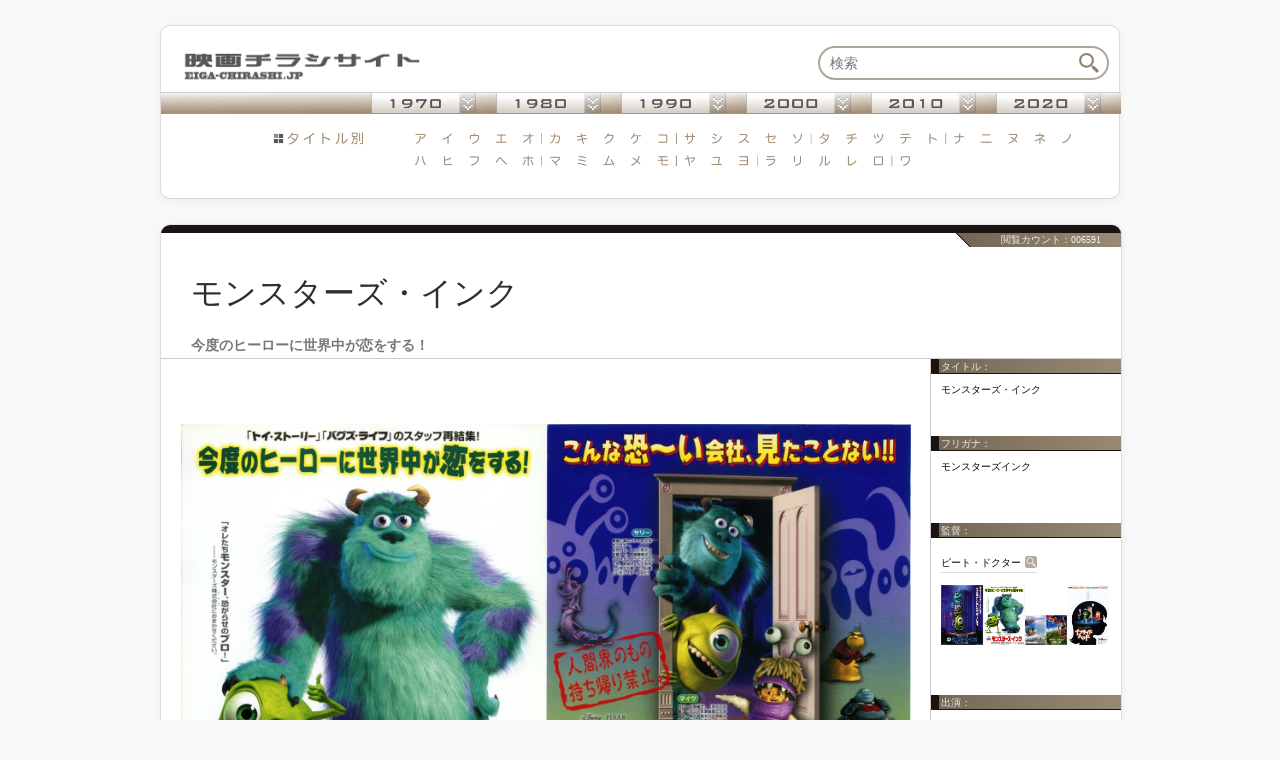

--- FILE ---
content_type: text/html; charset=UTF-8
request_url: https://eiga-chirashi.jp/view_item.php?titleid=2164
body_size: 6163
content:

<?xml version="1.0" encoding="utf-8"?>
<!DOCTYPE html PUBLIC "-//W3C//DTD XHTML 1.0 Transitional//EN" "http://www.w3.org/TR/xhtml1/DTD/xhtml1-transitional.dtd">
<html lang="ja" xmlns="http://www.w3.org/1999/xhtml">
<head>
<meta http-equiv="content-type" content="text/html;charset=utf-8" />
<meta name="copyright" content="（C）obalgon" />
<meta http-equiv="content-language" content="ja" />
<meta name="robots" content="index,follow" />
<meta name="classification" content="entertainment" />
<meta name="rating" content="general" />
<meta http-equiv="pragma" content="no-cache" />
<meta name="content-language" content="ja" />
<meta http-equiv="keyword" content="モンスターズ・インク,モンスターズインク,ピート・ドクター,ジョン・グッドマン,ビリー・クリスタル,ジェームズ・コバーン,スティーヴ・ブシェーミ,ジェニファー・ティリー,2002, , , ,映画,チラシ,高精細" />
<meta name="keywords" content="モンスターズ・インク,モンスターズインク,ピート・ドクター,ジョン・グッドマン,ビリー・クリスタル,ジェームズ・コバーン,スティーヴ・ブシェーミ,ジェニファー・ティリー,2002, , , ,映画,チラシ,高精細" />
<meta name="description" content="映画チラシサイト：モンスターズ・インク" />
<meta name="author" content="映画チラシサイト：モンスターズ・インク" />
<title>映画チラシサイト：モンスターズ・インク</title>
<link rel="alternate" href="./photos.rss" type="application/rss+xml" title="" id="gallery" />

<meta name="msapplication-square70x70logo" content="./favicon/site-tile-70x70.png">
<meta name="msapplication-square150x150logo" content="./favicon/site-tile-150x150.png">
<meta name="msapplication-wide310x150logo" content="./favicon/site-tile-310x150.png">
<meta name="msapplication-square310x310logo" content="./favicon/site-tile-310x310.png">
<meta name="msapplication-TileColor" content="#0078d7">
<link rel="shortcut icon" type="image/vnd.microsoft.icon" href="./favicon/favicon.ico">
<link rel="icon" type="image/vnd.microsoft.icon" href="./favicon/favicon.ico">
<link rel="apple-touch-icon" sizes="57x57" href="./favicon/apple-touch-icon-57x57.png">
<link rel="apple-touch-icon" sizes="60x60" href="./favicon/apple-touch-icon-60x60.png">
<link rel="apple-touch-icon" sizes="72x72" href="./favicon/apple-touch-icon-72x72.png">
<link rel="apple-touch-icon" sizes="76x76" href="./favicon/apple-touch-icon-76x76.png">
<link rel="apple-touch-icon" sizes="114x114" href="./favicon/apple-touch-icon-114x114.png">
<link rel="apple-touch-icon" sizes="120x120" href="./favicon/apple-touch-icon-120x120.png">
<link rel="apple-touch-icon" sizes="144x144" href="./favicon/apple-touch-icon-144x144.png">
<link rel="apple-touch-icon" sizes="152x152" href="./favicon/apple-touch-icon-152x152.png">
<link rel="apple-touch-icon" sizes="180x180" href="./favicon/apple-touch-icon-180x180.png">
<link rel="icon" type="image/png" sizes="36x36" href="./favicon/android-chrome-36x36.png">
<link rel="icon" type="image/png" sizes="48x48" href="./favicon/android-chrome-48x48.png">
<link rel="icon" type="image/png" sizes="72x72" href="./favicon/android-chrome-72x72.png">
<link rel="icon" type="image/png" sizes="96x96" href="./favicon/android-chrome-96x96.png">
<link rel="icon" type="image/png" sizes="128x128" href="./favicon/android-chrome-128x128.png">
<link rel="icon" type="image/png" sizes="144x144" href="./favicon/android-chrome-144x144.png">
<link rel="icon" type="image/png" sizes="152x152" href="./favicon/android-chrome-152x152.png">
<link rel="icon" type="image/png" sizes="192x192" href="./favicon/android-chrome-192x192.png">
<link rel="icon" type="image/png" sizes="256x256" href="./favicon/android-chrome-256x256.png">
<link rel="icon" type="image/png" sizes="384x384" href="./favicon/android-chrome-384x384.png">
<link rel="icon" type="image/png" sizes="512x512" href="./favicon/android-chrome-512x512.png">
<link rel="icon" type="image/png" sizes="36x36" href="./favicon/icon-36x36.png">
<link rel="icon" type="image/png" sizes="48x48" href="./favicon/icon-48x48.png">
<link rel="icon" type="image/png" sizes="72x72" href="./favicon/icon-72x72.png">
<link rel="icon" type="image/png" sizes="96x96" href="./favicon/icon-96x96.png">
<link rel="icon" type="image/png" sizes="128x128" href="./favicon/icon-128x128.png">
<link rel="icon" type="image/png" sizes="144x144" href="./favicon/icon-144x144.png">
<link rel="icon" type="image/png" sizes="152x152" href="./favicon/icon-152x152.png">
<link rel="icon" type="image/png" sizes="160x160" href="./favicon/icon-160x160.png">
<link rel="icon" type="image/png" sizes="192x192" href="./favicon/icon-192x192.png">
<link rel="icon" type="image/png" sizes="196x196" href="./favicon/icon-196x196.png">
<link rel="icon" type="image/png" sizes="256x256" href="./favicon/icon-256x256.png">
<link rel="icon" type="image/png" sizes="384x384" href="./favicon/icon-384x384.png">
<link rel="icon" type="image/png" sizes="512x512" href="./favicon/icon-512x512.png">
<link rel="icon" type="image/png" sizes="16x16" href="./favicon/icon-16x16.png">
<link rel="icon" type="image/png" sizes="24x24" href="./favicon/icon-24x24.png">
<link rel="icon" type="image/png" sizes="32x32" href="./favicon/icon-32x32.png">
<link rel="manifest" href="./favicon/manifest.json">


<!-- Google tag (gtag.js) -->
<script async src="https://www.googletagmanager.com/gtag/js?id=G-Y5CZPZ4051"></script>
<script>
  window.dataLayer = window.dataLayer || [];
  function gtag(){dataLayer.push(arguments);}
  gtag('js', new Date());

  gtag('config', 'G-Y5CZPZ4051');
</script>


<link rel="stylesheet" href="./css/p/main_p.css?20200817-163539" />
<link rel="stylesheet" href="./css/p/edit_p.css?20180630-103400" />
<script src="./css/p/main_p.js?20210930-203443" type="text/javascript" async></script>

</head>






<body>
<!-- header-->

<div id="head">

<!--  ken  -->
<div id="ken">
<form class="ken-f" method="GET" action="./item_function.php" name="ken_f">
<a href="./"><img src="./img2017/menu_logo.png" alt="映画チラシサイト" align="left" width="300" style="margin-top:3px;"></a>
<input type="text" size="42" class="ken-tx" name="str"  placeholder="検索" onfocus="ken_placeholder(this);" onBlur="ken_placeholder2(this);"/><a href="javascript:void(0);" onclick="top.document.ken_f.submit();return false;"><img src="./img/sp.png" width="43" height="30" class="ken-b"/></a>
</form>
</div>
<!-- /ken -->

<!-- search -->
<div id="search">

<!-- nen -->
<div id="navi_nenall">
<div id="navi_nen">
<ul>
<li><img src="./img2017/navi_nen/navi_nen_bg.png" width="210" height="20" alt="" /></li>


<li class="navioff" onmouseover="this.className='navion'" onmouseout="this.className='navioff'" onclick="this.className='navion'" id="navi1970">
<a href="javascript:void(0);" onclick="return false;"><img id="nen1970" name="nen1970" src="./img2017/navi_nen/nen_1970.png" width="105" height="20" alt="" /></a>
<ul class="sub">
<li><a href="./item_function.php?search=koukai&amp;str=1970">〜1970</a></li>
<li><a href="./item_function.php?search=koukai&amp;str=1971">1971</a></li>
<li><a href="./item_function.php?search=koukai&amp;str=1972">1972</a></li>
<li><a href="./item_function.php?search=koukai&amp;str=1973">1973</a></li>
<li><a href="./item_function.php?search=koukai&amp;str=1974">1974</a></li>
<li><a href="./item_function.php?search=koukai&amp;str=1975">1975</a></li>
<li><a href="./item_function.php?search=koukai&amp;str=1976">1976</a></li>
<li><a href="./item_function.php?search=koukai&amp;str=1977">1977</a></li>
<li><a href="./item_function.php?search=koukai&amp;str=1978">1978</a></li>
<li><a href="./item_function.php?search=koukai&amp;str=1979">1979</a></li>
</ul>
</li>


<li><img src="./img2017/navi_nen/navi_nen_bg.png" width="20" height="20" alt="" /></li>


<li class="navioff" onmouseover="this.className='navion'" onmouseout="this.className='navioff'" onclick="this.className='navion'">
<a href="javascript:void(0);" onclick="return false;"><img id="nen1980" name="nen1980" src="./img2017/navi_nen/nen_1980.png" width="105" height="20" alt="" /></a>
<ul class="sub">
<li><a href="./item_function.php?search=koukai&amp;str=1980">1980</a></li>
<li><a href="./item_function.php?search=koukai&amp;str=1981">1981</a></li>
<li><a href="./item_function.php?search=koukai&amp;str=1982">1982</a></li>
<li><a href="./item_function.php?search=koukai&amp;str=1983">1983</a></li>
<li><a href="./item_function.php?search=koukai&amp;str=1984">1984</a></li>
<li><a href="./item_function.php?search=koukai&amp;str=1985">1985</a></li>
<li><a href="./item_function.php?search=koukai&amp;str=1986">1986</a></li>
<li><a href="./item_function.php?search=koukai&amp;str=1987">1987</a></li>
<li><a href="./item_function.php?search=koukai&amp;str=1988">1988</a></li>
<li><a href="./item_function.php?search=koukai&amp;str=1989">1989</a></li>
</ul>
</li>

<li><img src="./img2017/navi_nen/navi_nen_bg.png" width="20" height="20" alt="" /></li>

<li class="navioff" onmouseover="this.className='navion'" onmouseout="this.className='navioff'" onclick="this.className='navion'">
<a href="javascript:void(0);" onclick="return false;"><img id="nen1990" name="nen1990" src="./img2017/navi_nen/nen_1990.png" width="105" height="20" alt="" /></a>
<ul class="sub">
<li><a href="./item_function.php?search=koukai&amp;str=1990">1990</a></li>
<li><a href="./item_function.php?search=koukai&amp;str=1991">1991</a></li>
<li><a href="./item_function.php?search=koukai&amp;str=1992">1992</a></li>
<li><a href="./item_function.php?search=koukai&amp;str=1993">1993</a></li>
<li><a href="./item_function.php?search=koukai&amp;str=1994">1994</a></li>
<li><a href="./item_function.php?search=koukai&amp;str=1995">1995</a></li>
<li><a href="./item_function.php?search=koukai&amp;str=1996">1996</a></li>
<li><a href="./item_function.php?search=koukai&amp;str=1997">1997</a></li>
<li><a href="./item_function.php?search=koukai&amp;str=1998">1998</a></li>
<li><a href="./item_function.php?search=koukai&amp;str=1999">1999</a></li>
</ul>
</li>


<li><img src="./img2017/navi_nen/navi_nen_bg.png" width="20" height="20" alt="" /></li>


<li class="navioff" onmouseover="this.className='navion'" onmouseout="this.className='navioff'" onclick="this.className='navion'">
<a href="javascript:void(0);" onclick="return false;"><img id="nen2000" name="nen2000" src="./img2017/navi_nen/nen_2000.png" width="105" height="20" alt="" /></a>
<ul class="sub">
<li><a href="./item_function.php?search=koukai&amp;str=2000">2000</a></li>
<li><a href="./item_function.php?search=koukai&amp;str=2001">2001</a></li>
<li><a href="./item_function.php?search=koukai&amp;str=2002">2002</a></li>
<li><a href="./item_function.php?search=koukai&amp;str=2003">2003</a></li>
<li><a href="./item_function.php?search=koukai&amp;str=2004">2004</a></li>
<li><a href="./item_function.php?search=koukai&amp;str=2005">2005</a></li>
<li><a href="./item_function.php?search=koukai&amp;str=2006">2006</a></li>
<li><a href="./item_function.php?search=koukai&amp;str=2007">2007</a></li>
<li><a href="./item_function.php?search=koukai&amp;str=2008">2008</a></li>
<li><a href="./item_function.php?search=koukai&amp;str=2009">2009</a></li>
</ul>
</li>


<li><img src="./img2017/navi_nen/navi_nen_bg.png" width="20" height="20" alt="" /></li>


<li class="navioff" onmouseover="this.className='navion'" onmouseout="this.className='navioff'" onclick="this.className='navion'">
<a href="javascript:void(0);" onclick="return false;"><img id="nen2010" name="nen2010" src="./img2017/navi_nen/nen_2010.png" width="105" height="20" alt="" /></a>
<ul class="sub">
<li><a href="./item_function.php?search=koukai&amp;str=2010">2010</a></li>
<li><a href="./item_function.php?search=koukai&amp;str=2011">2011</a></li>
<li><a href="./item_function.php?search=koukai&amp;str=2012">2012</a></li>
<li><a href="./item_function.php?search=koukai&amp;str=2013">2013</a></li>
<li><a href="./item_function.php?search=koukai&amp;str=2014">2014</a></li>
<li><a href="./item_function.php?search=koukai&amp;str=2015">2015</a></li>
<li><a href="./item_function.php?search=koukai&amp;str=2016">2016</a></li>
<li><a href="./item_function.php?search=koukai&amp;str=2017">2017</a></li>
<li><a href="./item_function.php?search=koukai&amp;str=2018">2018</a></li>
<li><a href="./item_function.php?search=koukai&amp;str=2019">2019</a></li>
</ul>
</li>


<li><img src="./img2017/navi_nen/navi_nen_bg.png" width="20" height="20" alt="" /></li>


<li class="navioff" onmouseover="this.className='navion'" onmouseout="this.className='navioff'" onclick="this.className='navion'">
<a href="javascript:void(0);" onclick="return false;"><img id="nen2020" name="nen2020" src="./img2017/navi_nen/nen_2020.png" width="105" height="20" alt="" /></a>
<ul class="sub">
<li><a href="./item_function.php?search=koukai&amp;str=2020">2020</a></li><li><a href="./item_function.php?search=koukai&amp;str=2021">2021</a></li><li><a href="./item_function.php?search=koukai&amp;str=2022">2022</a></li><li><a href="./item_function.php?search=koukai&amp;str=2023">2023</a></li><li><a href="./item_function.php?search=koukai&amp;str=2024">2024</a></li><li><a href="./item_function.php?search=koukai&amp;str=2025">2025</a></li><li><a href="./item_function.php?search=koukai&amp;str=2026">2026</a></li><li><span style="color:#ccc;">2027</span></li><li><span style="color:#ccc;">2028</span></li><li><span style="color:#ccc;">2029</span></li>
</ul>
</li>


<li>
<img src="./img2017/navi_nen/navi_nen_bg.png" width="20" height="20" alt="" />
</li>

</ul>
</div>
</div>
<!-- /nen -->

<!-- ti -->
<div id="navi_tiall">
<div id="navi_ti">
<ul>
<li id="tili0"><img src="./img2017/navi_50on_ti.png" width="98" height="13" alt="" /><img src="./img/sp.png" width="37" height="13" alt="" /></li>


<!--ア-->
<li><a href="./item_function.php?search=furigana&amp;str=%E3%82%A2"><img id="top_50on_a1" name="top_50on_a1" src="./img/sp.png" width="27" height="13" alt="" /></a></li>
<li><a href="./item_function.php?search=furigana&amp;str=%E3%82%A4"><img id="top_50on_a2" name="top_50on_a2" src="./img/sp.png" width="27" height="13" alt="" /></a></li>
<li><a href="./item_function.php?search=furigana&amp;str=%E3%82%A6%20%E3%83%B4"><img id="top_50on_a3" name="top_50on_a3" src="./img/sp.png" width="27" height="13" alt="" /></a></li>
<li><a href="./item_function.php?search=furigana&amp;str=%E3%82%A8"><img id="top_50on_a4" name="top_50on_a4" src="./img/sp.png" width="27" height="13" alt="" /></a></li>
<li><a href="./item_function.php?search=furigana&amp;str=%E3%82%AA"><img id="top_50on_a5" name="top_50on_a5" src="./img/sp.png" width="27" height="13" alt="" /></a></li>


<!--カ-->
<li><a href="./item_function.php?search=furigana&amp;str=%E3%82%AB%20%E3%82%AC"><img id="top_50on_k1" name="top_50on_k1" src="./img/sp.png" width="27" height="13" alt="" /></a></li>
<li><a href="./item_function.php?search=furigana&amp;str=%E3%82%AD%20%E3%82%AE"><img id="top_50on_k2" name="top_50on_k2" src="./img/sp.png" width="27" height="13" alt="" /></a></li>
<li><a href="./item_function.php?search=furigana&amp;str=%E3%82%AF%20%E3%82%B0"><img id="top_50on_k3" name="top_50on_k3" src="./img/sp.png" width="27" height="13" alt="" /></a></li>
<li><a href="./item_function.php?search=furigana&amp;str=%E3%82%B1%20%E3%82%B2"><img id="top_50on_k4" name="top_50on_k4" src="./img/sp.png" width="27" height="13" alt="" /></a></li>
<li><a href="./item_function.php?search=furigana&amp;str=%E3%82%B3%20%E3%82%B4"><img id="top_50on_k5" name="top_50on_k5" src="./img/sp.png" width="27" height="13" alt="" /></a></li>


<!--サ-->
<li><a href="./item_function.php?search=furigana&amp;str=%E3%82%B5%20%E3%82%B6"><img id="top_50on_s1" name="top_50on_s1" src="./img/sp.png" width="27" height="13" alt="" /></a></li>
<li><a href="./item_function.php?search=furigana&amp;str=%E3%82%B7%20%E3%82%B8"><img id="top_50on_s2" name="top_50on_s2" src="./img/sp.png" width="27" height="13" alt="" /></a></li>
<li><a href="./item_function.php?search=furigana&amp;str=%E3%82%B9%20%E3%82%BA"><img id="top_50on_s3" name="top_50on_s3" src="./img/sp.png" width="27" height="13" alt="" /></a></li>
<li><a href="./item_function.php?search=furigana&amp;str=%E3%82%BB%20%E3%82%BC"><img id="top_50on_s4" name="top_50on_s4" src="./img/sp.png" width="27" height="13" alt="" /></a></li>
<li><a href="./item_function.php?search=furigana&amp;str=%E3%82%BD%20%E3%82%BE"><img id="top_50on_s5" name="top_50on_s5" src="./img/sp.png" width="27" height="13" alt="" /></a></li>


<!--タ-->
<li><a href="./item_function.php?search=furigana&amp;str=%E3%82%BF%20%E3%83%80"><img id="top_50on_t1" name="top_50on_t1" src="./img/sp.png" width="27" height="13" alt="" /></a></li>
<li><a href="./item_function.php?search=furigana&amp;str=%E3%83%81%20%E3%83%82"><img id="top_50on_t2" name="top_50on_t2" src="./img/sp.png" width="27" height="13" alt="" /></a></li>
<li><a href="./item_function.php?search=furigana&amp;str=%E3%83%84%20%E3%83%85"><img id="top_50on_t3" name="top_50on_t3" src="./img/sp.png" width="27" height="13" alt="" /></a></li>
<li><a href="./item_function.php?search=furigana&amp;str=%E3%83%86%20%E3%83%87"><img id="top_50on_t4" name="top_50on_t4" src="./img/sp.png" width="27" height="13" alt="" /></a></li>
<li><a href="./item_function.php?search=furigana&amp;str=%E3%83%88%20%E3%83%89"><img id="top_50on_t5" name="top_50on_t5" src="./img/sp.png" width="27" height="13" alt="" /></a></li>


<!--ナ-->
<li><a href="./item_function.php?search=furigana&amp;str=%E3%83%8A"><img id="top_50on_n1" name="top_50on_n1" src="./img/sp.png" width="27" height="13" alt="" /></a></li>
<li><a href="./item_function.php?search=furigana&amp;str=%E3%83%8B"><img id="top_50on_n2" name="top_50on_n2" src="./img/sp.png" width="27" height="13" alt="" /></a></li>
<li><a href="./item_function.php?search=furigana&amp;str=%E3%83%8C"><img id="top_50on_n3" name="top_50on_n3" src="./img/sp.png" width="27" height="13" alt="" /></a></li>
<li><a href="./item_function.php?search=furigana&amp;str=%E3%83%8D"><img id="top_50on_n4" name="top_50on_n4" src="./img/sp.png" width="27" height="13" alt="" /></a></li>
<li><a href="./item_function.php?search=furigana&amp;str=%E3%83%8E"><img id="top_50on_n5" name="top_50on_n5" src="./img/sp.png" width="27" height="13" alt="" /></a></li>

</ul>
</div>
</div>

<div id="navi_tiall2">
<div id="navi_ti2">
<ul>
<li id="tili02"><img src="./img/sp.png" width="98" height="13" alt="" /><img src="./img/sp.png" width="37" height="13" alt="" /></li>

<!--ハ-->
<li><a href="./item_function.php?search=furigana&amp;str=%E3%83%8F%20%E3%83%90%20%E3%83%91"><img id="top_50on_h1" name="top_50on_h1" src="./img/sp.png" width="27" height="13" alt="" /></a></li>
<li><a href="./item_function.php?search=furigana&amp;str=%E3%83%92%20%E3%83%93%20%E3%83%94"><img id="top_50on_h2" name="top_50on_h2" src="./img/sp.png" width="27" height="13" alt="" /></a></li>
<li><a href="./item_function.php?search=furigana&amp;str=%E3%83%95%20%E3%83%96%20%E3%83%97"><img id="top_50on_h3" name="top_50on_h3" src="./img/sp.png" width="27" height="13" alt="" /></a></li>
<li><a href="./item_function.php?search=furigana&amp;str=%E3%83%98%20%E3%83%99%20%E3%83%9A"><img id="top_50on_h4" name="top_50on_h4" src="./img/sp.png" width="27" height="13" alt="" /></a></li>
<li><a href="./item_function.php?search=furigana&amp;str=%E3%83%9B%20%E3%83%9C%20%E3%83%9D"><img id="top_50on_h5" name="top_50on_h5" src="./img/sp.png" width="27" height="13" alt="" /></a></li>



<!--マ-->
<li><a href="./item_function.php?search=furigana&amp;str=%E3%83%9E"><img id="top_50on_m1" name="top_50on_m1" src="./img/sp.png" width="27" height="13" alt="" /></a></li>
<li><a href="./item_function.php?search=furigana&amp;str=%E3%83%9F"><img id="top_50on_m2" name="top_50on_m2" src="./img/sp.png" width="27" height="13" alt="" /></a></li>
<li><a href="./item_function.php?search=furigana&amp;str=%E3%83%A0"><img id="top_50on_m3" name="top_50on_m3" src="./img/sp.png" width="27" height="13" alt="" /></a></li>
<li><a href="./item_function.php?search=furigana&amp;str=%E3%83%A1"><img id="top_50on_m4" name="top_50on_m4" src="./img/sp.png" width="27" height="13" alt="" /></a></li>
<li><a href="./item_function.php?search=furigana&amp;str=%E3%83%A2"><img id="top_50on_m5" name="top_50on_m5" src="./img/sp.png" width="27" height="13" alt="" /></a></li>


<!--ヤ-->
<li><a href="./item_function.php?search=furigana&amp;str=%E3%83%A4"><img id="top_50on_y1" name="top_50on_y1" src="./img/sp.png" width="27" height="13" alt="" /></a></li>
<li><a href="./item_function.php?search=furigana&amp;str=%E3%83%A6"><img id="top_50on_y2" name="top_50on_y2" src="./img/sp.png" width="27" height="13" alt="" /></a></li>
<li><a href="./item_function.php?search=furigana&amp;str=%E3%83%A8"><img id="top_50on_y3" name="top_50on_y3" src="./img/sp.png" width="27" height="13" alt="" /></a></li>


<!--ラ-->
<li><a href="./item_function.php?search=furigana&amp;str=%E3%83%A9"><img id="top_50on_r1" name="top_50on_r1" src="./img/sp.png" width="27" height="13" alt="" /></a></li>
<li><a href="./item_function.php?search=furigana&amp;str=%E3%83%AA"><img id="top_50on_r2" name="top_50on_r2" src="./img/sp.png" width="27" height="13" alt="" /></a></li>
<li><a href="./item_function.php?search=furigana&amp;str=%E3%83%AB"><img id="top_50on_r3" name="top_50on_r3" src="./img/sp.png" width="27" height="13" alt="" /></a></li>
<li><a href="./item_function.php?search=furigana&amp;str=%E3%83%AC"><img id="top_50on_r4" name="top_50on_r4" src="./img/sp.png" width="27" height="13" alt="" /></a></li>
<li><a href="./item_function.php?search=furigana&amp;str=%E3%83%AD"><img id="top_50on_r5" name="top_50on_r5" src="./img/sp.png" width="27" height="13" alt="" /></a></li>


<!--ワ-->
<li><a href="./item_function.php?search=furigana&amp;str=%E3%83%AF"><img id="top_50on_w1" name="top_50on_w1" src="./img/sp.png" width="27" height="13" alt="" /></a></li>


</ul>
</div>
</div>
<div id="ti_end">&#160;</div>
<!-- /ti -->

</div>
<!-- /search -->

</div>

<!-- /header -->





<div id="page" style="">




<!-- contents-->
<div id="view">
<div id="view_copy1">閲覧カウント：006591</div>

<!--■title-->
<div id="view-ti">モンスターズ・インク</div>
<!--/■title-->


<!-- ■copy-->
<div id="view_copy2">
<font id="copy_c">今度のヒーローに世界中が恋をする！</font></div>
<!-- /■copy-->




<!-- 画像フレーム -->
<div id="view-i-f">

<div id="view_item">




<!--■mainview-->
<div id="view-i" align="center">
<a href="./081031_3/081031000044.pdf"><img src="./081031_3/sumimg/081031000044-0.jpg" alt="モンスターズ・インク" height="513"/><img src="./081031_3/sumimg/081031000044-1.jpg" alt="モンスターズ・インク" height="513"/></a><br>
<div id="view-size">△画像をクリックでPDFダウンロード / ファイルサイズ：4.22MB　</div></div>

<!--/■mainview-->
</div>




<div style="font-size:10px;margin-top:120px;text-align:right;padding-right:20px;">
※ 出演者などの映画データは編集作業途中の物です。<br />
※２枚以上画像がある場合は、複数ページの形で１つのPDFにまとめています。<br/>　( チラシの表裏面、どちらの画像をクリックしても同じPDFがダウンロードされますのでご注意下さい。)
</div>

<div id="tweet">
<table  cellspacing="0" cellpadding="0" border="0" id="sns_table"><tr>


<td class="sns_td sns_tw"><a href="https://twitter.com/share?url=https%3A%2F%2Feiga-chirashi.jp%2Fview_item.php%3Ftitleid%3D2164&text=%E6%98%A0%E7%94%BB%E3%83%81%E3%83%A9%E3%82%B7%E3%82%B5%E3%82%A4%E3%83%88%EF%BC%9A%E3%80%8E%E3%83%A2%E3%83%B3%E3%82%B9%E3%82%BF%E3%83%BC%E3%82%BA%E3%83%BB%E3%82%A4%E3%83%B3%E3%82%AF%E3%80%8F" onclick="window.open(this.href, 'tweetwindow', 'width=550, height=450,personalbar=0,toolbar=0,scrollbars=1,resizable=1'); return false;"><img src="./img/sp.png" alt="ツイートする" title="ツイートする" /></a></td>


<td class="sns_td sns_fb"><a href="https://www.facebook.com/sharer/sharer.php?u=https%3A%2F%2Feiga-chirashi.jp%2Fview_item.php%3Ftitleid%3D2164" onclick="window.open(this.href,'FBwindow','width=650,height=450,menubar=no,toolbar=no,scrollbars=yes');return false;"><img src="./img/sp.png" alt="Facebookでシェアする" title="Facebookでシェアする" /></a></td>


<td class="sns_td sns_hb"><a href="http://b.hatena.ne.jp/add?mode=confirm&url=https%3A%2F%2Feiga-chirashi.jp%2Fview_item.php%3Ftitleid%3D2164&title=%E6%98%A0%E7%94%BB%E3%83%81%E3%83%A9%E3%82%B7%E3%82%B5%E3%82%A4%E3%83%88%EF%BC%9A%E3%80%8E%E3%83%A2%E3%83%B3%E3%82%B9%E3%82%BF%E3%83%BC%E3%82%BA%E3%83%BB%E3%82%A4%E3%83%B3%E3%82%AF%E3%80%8F" onclick="window.open(this.href, 'share_window', 'width=550, height=450,personalbar=0,toolbar=0,scrollbars=1,resizable=1'); return false;"><img src="./img/sp.png" alt="このエントリーをはてなブックマークに追加" title="このエントリーをはてなブックマークに追加"  /></a></td>


<td class="sns_td sns_pc"><a href="http://getpocket.com/edit?url=https%3A%2F%2Feiga-chirashi.jp%2Fview_item.php%3Ftitleid%3D2164" target="_blank"><img src="./img/sp.png" alt="Pocketに保存する" title="Pocketに保存する" /></a></td>


<td class="sns_td sns_pn">
<a data-pin-do="buttonBookmark" data-pin-custom="true" data-pin-tall="true" data-pin-round="true" data-pin-save="false" href="https://jp.pinterest.com/pin/create/button/"><img src="./img/sp.png" /></a></td>



<td class="sns_td sns_ln"><a href="http://line.me/R/msg/text/?Syncer%20http%3A%2F%2Feiga-chirashi.jp%2Fview_item.php%3Ftitleid%3D2164"><img src="./img/sp.png" alt="ラインで送る" title="ラインで送る"/></a></td>

</tr></table>
</div>


</div>
<!-- 画像フレームen -->




<!-- データフレーム -->
<div id="view-a-f">

<div id="view-a">

<div id="add_text">
<div class="add_text_ti" style="margin-top:-30px;">タイトル：</div><div class="add_text_tx">モンスターズ・インク</div><div class="add_text_ti" style="margin-top: 40px;">フリガナ：</div><span style="font-size:9px;"><div class="add_text_tx">モンスターズインク</div></span><div class="add_text_ti">監督：</div><div class="add_text_tx"><a href="./item_function.php?search=director&str=ピート・ドクター" class="add_tx_link">ピート・ドクター</a><br/><div class="add_text_img"><a href="./view_item.php?titleid=2163"><img src="./081031_3/s_sumimg/081031000043-0.jpg" width="42"  onmouseover="koma_title_view('モンスターズ・インク');return false;"  onmouseout="koma_title_out();return false;" onmousemove="koma_title_mov(event.clientX,event.clientY);"/></a><a href="./view_item.php?titleid=2164"><img src="./081031_3/s_sumimg/081031000044-0.jpg" width="42"  onmouseover="koma_title_view('モンスターズ・インク');return false;"  onmouseout="koma_title_out();return false;" onmousemove="koma_title_mov(event.clientX,event.clientY);"/></a><a href="./view_item.php?titleid=4383"><img src="./090828/s_sumimg/090828000010-0.jpg" width="42"  onmouseover="koma_title_view('カールじいさんの空飛ぶ家');return false;"  onmouseout="koma_title_out();return false;" onmousemove="koma_title_mov(event.clientX,event.clientY);"/></a><a href="./view_item.php?titleid=8682"><img src="./150108/s_sumimg/150108000004-0.jpg" width="42"  onmouseover="koma_title_view('インサイドヘッド');return false;"  onmouseout="koma_title_out();return false;" onmousemove="koma_title_mov(event.clientX,event.clientY);"/></a></div></div><div class="add_text_ti">出演：</div><div class="add_text_tx"><a href="./item_function.php?search=actor&str=ジョン・グッドマン" class="add_tx_link">ジョン・グッドマン</a><br/><div class="add_text_img"><a href="./view_item.php?titleid=2163"><img src="./081031_3/s_sumimg/081031000043-0.jpg" width="42"  onmouseover="koma_title_view('モンスターズ・インク');return false;"  onmouseout="koma_title_out();return false;" onmousemove="koma_title_mov(event.clientX,event.clientY);"/></a><a href="./view_item.php?titleid=2164"><img src="./081031_3/s_sumimg/081031000044-0.jpg" width="42"  onmouseover="koma_title_view('モンスターズ・インク');return false;"  onmouseout="koma_title_out();return false;" onmousemove="koma_title_mov(event.clientX,event.clientY);"/></a><a href="./view_item.php?titleid=7520"><img src="./130514/s_sumimg/130514000027-0.jpg" width="42"  onmouseover="koma_title_view('モンスターズユニバーシティ');return false;"  onmouseout="koma_title_out();return false;" onmousemove="koma_title_mov(event.clientX,event.clientY);"/></a><a href="./view_item.php?titleid=7779"><img src="./131106/s_sumimg/131106000008-0.jpg" width="42"  onmouseover="koma_title_view('ミケランジェロプロジェクト');return false;"  onmouseout="koma_title_out();return false;" onmousemove="koma_title_mov(event.clientX,event.clientY);"/></a></div><a href="./item_function.php?search=actor&str=ビリー・クリスタル" class="add_tx_link">ビリー・クリスタル</a><br/><div class="add_text_img"><a href="./view_item.php?titleid=2163"><img src="./081031_3/s_sumimg/081031000043-0.jpg" width="42"  onmouseover="koma_title_view('モンスターズ・インク');return false;"  onmouseout="koma_title_out();return false;" onmousemove="koma_title_mov(event.clientX,event.clientY);"/></a><a href="./view_item.php?titleid=2164"><img src="./081031_3/s_sumimg/081031000044-0.jpg" width="42"  onmouseover="koma_title_view('モンスターズ・インク');return false;"  onmouseout="koma_title_out();return false;" onmousemove="koma_title_mov(event.clientX,event.clientY);"/></a><a href="./view_item.php?titleid=7520"><img src="./130514/s_sumimg/130514000027-0.jpg" width="42"  onmouseover="koma_title_view('モンスターズユニバーシティ');return false;"  onmouseout="koma_title_out();return false;" onmousemove="koma_title_mov(event.clientX,event.clientY);"/></a><a href="./view_item.php?titleid=1763"><img src="./081029_1/s_sumimg/081029000033-0.jpg" width="42"  onmouseover="koma_title_view('アナライズ・ミー');return false;"  onmouseout="koma_title_out();return false;" onmousemove="koma_title_mov(event.clientX,event.clientY);"/></a></div><a href="./item_function.php?search=actor&str=ジェームズ・コバーン" class="add_tx_link">ジェームズ・コバーン</a><br/><div class="add_text_img"><a href="./view_item.php?titleid=2163"><img src="./081031_3/s_sumimg/081031000043-0.jpg" width="42"  onmouseover="koma_title_view('モンスターズ・インク');return false;"  onmouseout="koma_title_out();return false;" onmousemove="koma_title_mov(event.clientX,event.clientY);"/></a><a href="./view_item.php?titleid=2164"><img src="./081031_3/s_sumimg/081031000044-0.jpg" width="42"  onmouseover="koma_title_view('モンスターズ・インク');return false;"  onmouseout="koma_title_out();return false;" onmousemove="koma_title_mov(event.clientX,event.clientY);"/></a><a href="./view_item.php?titleid=9474"><img src="./160906/s_sumimg/160906000032-0.jpg" width="42"  onmouseover="koma_title_view('大脱走');return false;"  onmouseout="koma_title_out();return false;" onmousemove="koma_title_mov(event.clientX,event.clientY);"/></a><a href="./view_item.php?titleid=306"><img src="./081014_1/s_sumimg/081014000048-0.jpg" width="42"  onmouseover="koma_title_view('荒野の七人');return false;"  onmouseout="koma_title_out();return false;" onmousemove="koma_title_mov(event.clientX,event.clientY);"/></a></div><nobr><a href="./item_function.php?search=actor&str=スティーヴ・ブシェーミ" style="line-height:20px;">スティーヴ・ブシェーミ</nobr></a>　　<WBR><nobr><a href="./item_function.php?search=actor&str=ジェニファー・ティリー" style="line-height:20px;">ジェニファー・ティリー</nobr></a>　　<WBR></div><div class="add_text_ti">公開：</div><div class="add_text_tx"><a href="./item_function.php?search=koukai&str=2002" class="add_tx_link">2002年</a></div><div id="title_balloon"></div>



<br/><br/>
</div>

</div>
</div>
<!-- データフレームen -->
<div class="clearbox"> </div>




<!-- ■tag -->
<div id="view-tag2"><span style="font-size:10px;">カテゴリータグ：</span>　<a href="./item_function.php?search=tag&str=ピクサー"><nobr>ピクサー</nobr></a>　<WBR><a href="./item_function.php?search=tag&str=ディズニー"><nobr>ディズニー</nobr></a>　<WBR><a href="./item_function.php?search=tag&str=3Dアニメーション"><nobr>3Dアニメーション</nobr></a>　<WBR><a href="./item_function.php?search=tag&str=キッズ"><nobr>キッズ</nobr></a>　<WBR><a href="./item_function.php?search=tag&str=ファミリー"><nobr>ファミリー</nobr></a>　<WBR></div>
<div id="view-tag_img">こちらの映画チラシにも「ピクサー」タグがついています<br/><br/><a href="./view_item.php?titleid=1682"><img src="./081027_3/s_sumimg/081027000102-0.jpg" width="54"  onmouseover="koma_title_view('バグズ・ライフ');return false;"  onmouseout="koma_title_out();return false;" onmousemove="koma_title_mov(event.clientX,event.clientY);"/></a><a href="./view_item.php?titleid=2657"><img src="./081106/s_sumimg/081106000059-0.jpg" width="54"  onmouseover="koma_title_view('Mr.インクレディブル');return false;"  onmouseout="koma_title_out();return false;" onmousemove="koma_title_mov(event.clientX,event.clientY);"/></a><a href="./view_item.php?titleid=1455"><img src="./081023_2/s_sumimg/081023000085-0.jpg" width="54"  onmouseover="koma_title_view('トイ・ストーリー');return false;"  onmouseout="koma_title_out();return false;" onmousemove="koma_title_mov(event.clientX,event.clientY);"/></a><a href="./view_item.php?titleid=6305"><img src="./100604/s_sumimg/100604000008-0.jpg" width="54"  onmouseover="koma_title_view('トイ・ストーリー３');return false;"  onmouseout="koma_title_out();return false;" onmousemove="koma_title_mov(event.clientX,event.clientY);"/></a><a href="./view_item.php?titleid=2456"><img src="./081105_1/s_sumimg/081105000026-0.jpg" width="54"  onmouseover="koma_title_view('ファインディングニモ');return false;"  onmouseout="koma_title_out();return false;" onmousemove="koma_title_mov(event.clientX,event.clientY);"/></a><a href="./view_item.php?titleid=2457"><img src="./081105_1/s_sumimg/081105000027-0.jpg" width="54"  onmouseover="koma_title_view('ファインディングニモ');return false;"  onmouseout="koma_title_out();return false;" onmousemove="koma_title_mov(event.clientX,event.clientY);"/></a><a href="./view_item.php?titleid=10608"><img src="./170901/s_sumimg/170901000036-0.jpg" width="54"  onmouseover="koma_title_view('リメンバー・ミー');return false;"  onmouseout="koma_title_out();return false;" onmousemove="koma_title_mov(event.clientX,event.clientY);"/></a><a href="./view_item.php?titleid=1785"><img src="./081029_1/s_sumimg/081029000055-0.jpg" width="54"  onmouseover="koma_title_view('トイ・ストーリー２');return false;"  onmouseout="koma_title_out();return false;" onmousemove="koma_title_mov(event.clientX,event.clientY);"/></a><a href="./view_item.php?titleid=2163"><img src="./081031_3/s_sumimg/081031000043-0.jpg" width="54"  onmouseover="koma_title_view('モンスターズ・インク');return false;"  onmouseout="koma_title_out();return false;" onmousemove="koma_title_mov(event.clientX,event.clientY);"/></a><a href="./view_item.php?titleid=2164"><img src="./081031_3/s_sumimg/081031000044-0.jpg" width="54"  onmouseover="koma_title_view('モンスターズ・インク');return false;"  onmouseout="koma_title_out();return false;" onmousemove="koma_title_mov(event.clientX,event.clientY);"/></a><a href="./view_item.php?titleid=4383"><img src="./090828/s_sumimg/090828000010-0.jpg" width="54"  onmouseover="koma_title_view('カールじいさんの空飛ぶ家');return false;"  onmouseout="koma_title_out();return false;" onmousemove="koma_title_mov(event.clientX,event.clientY);"/></a><a href="./view_item.php?titleid=4519"><img src="./081110_1/s_sumimg/081110a000069-0.jpg" width="54"  onmouseover="koma_title_view('カーズ');return false;"  onmouseout="koma_title_out();return false;" onmousemove="koma_title_mov(event.clientX,event.clientY);"/></a><a href="./view_item.php?titleid=6234"><img src="./100316/s_sumimg/100316000023-0.jpg" width="54"  onmouseover="koma_title_view('トイ・ストーリー３');return false;"  onmouseout="koma_title_out();return false;" onmousemove="koma_title_mov(event.clientX,event.clientY);"/></a><a href="./view_item.php?titleid=8682"><img src="./150108/s_sumimg/150108000004-0.jpg" width="54"  onmouseover="koma_title_view('インサイドヘッド');return false;"  onmouseout="koma_title_out();return false;" onmousemove="koma_title_mov(event.clientX,event.clientY);"/></a><a href="./view_item.php?titleid=2658"><img src="./081106/s_sumimg/081106000060-0.jpg" width="54"  onmouseover="koma_title_view('Mr.インクレディブル');return false;"  onmouseout="koma_title_out();return false;" onmousemove="koma_title_mov(event.clientX,event.clientY);"/></a><div style="text-align:right;padding-right:10px;"><a href="./item_function.php?search=tag&str=ピクサー">「ピクサー」タグのチラシを全部見る ≫</a></div></div><!-- /■tag -->


</div>
<!-- /contents -->




<!-- amazon b9hs3e-22-->
<div id="foot_amazon">

<script type="text/javascript">
amzn_assoc_ad_type="responsive_search_widget";
amzn_assoc_tracking_id ="b9hs3e-22";
amzn_assoc_marketplace ="amazon";
amzn_assoc_region ="JP";
amzn_assoc_placement ="";
amzn_assoc_search_type = "search_widget";
amzn_assoc_width ="600";
amzn_assoc_height ="250";
amzn_assoc_default_search_category ="VideoDownload";
amzn_assoc_default_search_key ="モンスターズ・インク";
amzn_assoc_theme ="light";
amzn_assoc_bg_color ="FFFFFF";
</script>
<script src="//z-fe.amazon-adsystem.com/widgets/q?ServiceVersion=20070822&Operation=GetScript&ID=OneJS&WS=1&Marketplace=JP"></script>
</div>
<div id="foot_amazon2">

<iframe src="https://rcm-fe.amazon-adsystem.com/e/cm? o=9&p=12&l=ur1&category=primevideochannel&banner=19AYN4A0VP0DS7X0YWG2&f =ifr&linkID=bd12eb7ec0fbaad28acca22c51eafe4d&t=b9hs3e-22&tracking_id=b9hs3e-22 " width="300" height="250" scrolling="no" border="0" marginwidth="0" style="border:none;" frameborder="0"></iframe></div>
<!-- /amazon -->
<!-- clear -->
<div class="clearbox"> </div>
<!-- /clear -->



<div id="view_foot">
<a href="&#x6D;ai&#x6C;&#116;o&#x3A;info&#64;eiga-chirashi.jp"><img src="./img/foot.png" width="261" height="58" alt=""/></a>
</div>
</div>




<script async defer src="//assets.pinterest.com/js/pinit.js"></script>
</body>
</html>


--- FILE ---
content_type: text/css
request_url: https://eiga-chirashi.jp/css/p/main_p.css?20200817-163539
body_size: 2783
content:
/* -- base ------------------- */
*{
margin: 0px;
padding: 0px;
}

a {text-decoration: none;} 
a:link{color: #222222;}
a:visited{color: #777777;}
a:hover {text-decoration: underline; }

img {
margin: 0px;
padding: 0px;
border: 0px;
}

html{
background-color: #f8f8f8;
}



body{
font-family: "Hiragino Kaku Gothic Pro","Osaka","Meiryo","MS PGothic";
color: #000000;
font-size: 12px;
line-height: 16px;
width: 960px;
margin: 0px auto;
 }


.f2{font-size: 10px;}
.f3{font-size: 12px;}
.f4{font-size: 14px;}

.lbr{color:#d5aa5b;}
.tx_r{text-align:right;}

input:focus{outline:none;}


div#head{
background-color: #ffffff;
margin-top:25px;
padding-bottom:10px;
border-radius:10px 10px 10px 10px;
border:1px solid #e5e5e5;
border-color: #ddd  #ddd #d5d5d5 #ddd;
box-shadow: 0 2px 7px 0px rgba(0, 0, 0, 0.05);
}

div#page {
text-align: left;
background-color: #ffffff;
width: 960px;
margin: 25px auto 50px auto;
padding:0px;
border-radius:10px 10px 10px 10px;
border:1px solid #e5e5e5;
border-color: #e5e5e5  #ddd #d5d5d5 #ddd;
box-shadow: 0 2px 7px 0px rgba(0, 0, 0, 0.05);
overflow:hidden;
}


div #top_foot{
text-align:right;
margin-top:0px;
padding-bottom:10px;
border-bottom:1px solid #ccc;
}

div #sub_foot{
text-align:right;
padding-top:20px;
padding-bottom:10px;
margin-bottom:10px;
}

div #view_foot{
margin-bottom: 30px;
padding-top: 10px;
padding-left: 20px;
text-align:left;
/*margin-top:-64px;*/
/*margin-top:163px;*/
margin-top:30px;
background-color:#fff;
}





/*-- navi_ken --*/

div#search{
background-color:#fff;
}

#sarch a {text-decoration: none;} 
#sarch a:link{color: #1a1311;font-weight:bold;}
#sarch a:visited{color: #1a1311;font-weight:bold;}



div#ken{
font-size: 10px;
line-height: 10px;
color:#605946;
text-align:right;
height:66px;
padding:0 10px 0 20px;
}



.ken-f{
margin-right:0px;
padding-top:20px;
}

.ken-b {
    -moz-border-bottom-colors: none;
    -moz-border-left-colors: none;
    -moz-border-right-colors: none;
    -moz-border-top-colors: none;
    background: #fff url("../../img2017/ken_s.png") no-repeat scroll 0 5px / auto 20px;
    border-color: #ada597 #ada597 #ada597 #fff;
    border-image: none;
    border-radius: 0 22px 22px 0;
    border-style: solid;
    border-width: 2px 2px 2px 0;
    height: 30px;
    margin-left: -1px;
    vertical-align: top;
    width: 28px;
}


.ken-tx:placeholder-shown {
    color: #999;
}
.ken-tx {
    -moz-border-bottom-colors: none;
    -moz-border-left-colors: none;
    -moz-border-right-colors: none;
    -moz-border-top-colors: none;
    border-color: #ada597 #fff #ada597 #ada597;
    border-image: none;
    border-radius: 22px 0 0 22px;
    border-style: solid;
    border-width: 2px 0 2px 2px;
    font-size: 14px;
    height: 24px;
    line-height: 24px;
    margin: 0 auto;
    padding: 3px 10px;
    width: 240px;
}



/*-- navi_nen --*/

#navi_nen_ti{
padding-top:3px;
width: 960px;
margin:0 auto;
}

#navi_nenall {
position: relative;
z-index:2;
width: 960px;
height:20px;
border-top:1px solid #d0d0d0;
border-bottom:1px solid #999;
margin:0 auto;
margin-bottom:3px;
}

#navi_nen {
position: absolute;
top: 0px;
left: 0px;
width: 960px;
}

#navi_nen ul {
list-style: none;
}

#navi_nen li {
float: left;
height:20px;
}

*html #navi_nen li {
float: left;
width: 105px;
height:20px;
}

#navi_nen li a {
display: block;
width: 105px;
height:20px;
}

#navi_nen ul.sub{
width: 91px;
border-top:2px solid rgba(173,165,151,0.5);
}

#navi_nen ul.sub li {
font-size: 10px;
line-height: 20px;
font-weight: bold;
text-align: center;
background: #F8F6F5;
color: #1a1311;
float: none;
width: 85px;
border-bottom:1px solid #a09682;
border-left:3px solid #645a46;
border-right:3px solid #645a46;
}

#navi_nen ul.sub li a {
text-decoration: none;
width: 85px;
}


#navi_nen ul.sub li a:hover {
font-size: 14px;
width: 85px;
color: #ffffff;
background-color: #645a46;
}

#navi_nen ul li.navioff{
background: url("../../img2017/navi_nen/navi_nen_select.png") no-repeat;
background-size:105px 20px;
}
#navi_nen ul li.navion{
background: url("../../img2017/navi_nen/navi_nen_select.png") no-repeat;
background-size:105px 20px;
}


#navi_nen ul li.navioff ul {
display: none;
z-index:2;
}

#navi_nen ul li.navion ul {
display: block;
z-index:99999;
}

#navi_nen ul li a {text-decoration: none;} 
#navi_nen ul li a:link{color: #222222;}
#navi_nen ul li a:visited{color: #222222;}
#navi_nen ul li a:hover {text-decoration: none; }

/*-- navi_ti --*/

#navi_tiall {
background: url("../../img2017/navi_50on_select.png") no-repeat;
background-position:130px 8px;
background-size:678px auto;
position: relative;
z-index:1;
width: 850px;
height:33px;
margin:0 0 0 110px;
}

#navi_ti {
position: absolute;
top: 15px;
left: 0px;
width: 960px;
}

#navi_ti ul {
list-style: none;
}

#navi_ti li {
float: left;
}

*html #navi_ti li {
float: left;
width: 27px;
}

#navi_ti li a {
display: block;
width: 27px;
}

#navi_ti ul.sub li {
font-size: 10px;
line-height: 18px;
font-weight: bold;
text-align: center;
background: #ffffff;
color: #1a1311;
float: none;
width: 25px;
border-left:1px solid #cccccc;
border-right:1px solid #cccccc;
}

#navi_ti ul.sub li.lis_sp {
font-size: 9px;
line-height: 9px;
background: #ffffff;
float: none;
width: 25px;
border-left:1px solid #cccccc;
border-right:1px solid #cccccc;
}

#navi_ti ul.sub li.lis_sp2 {
font-size: 7px;
line-height: 7px;
background: #ffffff;
float: none;
width: 25px;
border-bottom:1px solid #cccccc;
border-left:1px solid #cccccc;
border-right:1px solid #cccccc;
}

#navi_ti ul.sub li a {
width: 25px;
text-decoration: none;
}

#navi_ti ul.sub li a:hover {
width: 25px;
font-size: 18px;
padding-top:3px;
color: #ffffff;
background-color: #645a46;
}

#navi_ti ul li.navioff ul {
display: none;
z-index:0;
}

#navi_ti ul li.navion ul {
display: block;
z-index:99998;
}



#navi_tiall2 {
background: url("../../img2017/navi_50on_select.png") no-repeat;
background-position:130px -24px;
background-size:678px auto;
position: relative;
z-index:0;
width: 850px;
height:33px;
margin:0 0 0 110px;

}

#navi_ti2 {
position: absolute;
top: 5px;
left: 0px;
width: 850px;
}

#navi_ti2 ul {
list-style: none;
}

#navi_ti2 li {
float: left;
}

*html #navi_ti2 li {
float: left;
width: 27px;
}

#navi_ti2 li a {
display: block;
width: 27px;
}

#navi_ti2 ul.sub li {
font-size: 10px;
line-height: 18px;
font-weight: bold;
text-align: center;
background: #ffffff;
color: #1a1311;
float: none;
width: 25px;
border-left:1px solid #cccccc;
border-right:1px solid #cccccc;
}

#navi_ti2 ul.sub li.lis_sp {
font-size: 9px;
line-height: 9px;
background: #ffffff;
float: none;
width: 25px;
border-left:1px solid #cccccc;
border-right:1px solid #cccccc;
}

#navi_ti2 ul.sub li.lis_sp2 {
font-size: 7px;
line-height: 7px;
background: #ffffff;
float: none;
width: 25px;
border-bottom:1px solid #cccccc;
border-left:1px solid #cccccc;
border-right:1px solid #cccccc;
}

#navi_ti2 ul.sub li a {
width: 25px;
text-decoration: none;
}

#navi_ti2 ul.sub li a:hover {
width: 25px;
font-size: 18px;
padding-top:3px;
color: #ffffff;
background-color: #645a46;
}

#navi_ti2 ul li.navioff ul {
display: none;
z-index:0;
}

#navi_ti2 ul li.navion ul {
display: block;
z-index:99998;
}


*html #navi_ti2 li.lino {
float: left;
width: 18px;
}

#navi_ti2 li.lino  a {
display: block;
width: 18px;
}


div#ti_end{
width:960px;
height:5px;
margin:0 auto;
}








/* --TOP------------------- */

div#top{
background-color: #000000;
width: 960px;
}

div#top1{
width: 960px;
height: 15px;
}

.clearbox{
clear:both;
}





/*---SNS---*/
table#sns_table{
margin-left: auto;
margin-top:7px;
margin-bottom:30px;
}

td.sns_td{
height:16px;
text-align:left;
overflow:hidden;
}

td.sns_hb{
background:url("../../img2016/sns2017/hb.png") no-repeat scroll 0 0 transparent;
background-size:24px auto;
background-position: center center;
background-color:#1088FA;
}
td.sns_tw{
background:url("../../img2016/sns2017/tw.png") no-repeat scroll 0 0 transparent;
background-size:24px auto;
background-position: center center;
background-color:#139CF2;
}
td.sns_fb{
background:url("../../img2016/sns2017/fb.png") no-repeat scroll 0 0 transparent;
background-size:24px auto;
background-position: center center;
background-color:#3555AD;
}
td.sns_pc{
background:url("../../img2016/sns2017/pc.png") no-repeat scroll 0 0 transparent;
background-size:24px auto;
background-position: center center;
background-color:#F85D8A;
}
td.sns_pn{
background:url("../../img2016/sns2017/pn.png") no-repeat scroll 0 0 transparent;
background-size:24px auto;
background-position: center center;
background-color:#bd081c;
}

td.sns_gp{
background:url("../../img2016/sns2017/gp.png") no-repeat scroll 0 0 transparent;
background-size:24px auto;
background-position: center center;
background-color:#E3411B;
}
td.sns_ln{
background:url("../../img2016/sns2017/ln.png") no-repeat scroll 0 0 transparent;
background-size:24px auto;
background-position: center center;
background-color:#18BC29;
}

td.sns_td div.sns_cnt{
text-align:right;
font-weight:bold;
color:#fff;
margin-top:-10px;
padding-right:10px;
}

td.sns_td img{
width:42px;
height:24px;
margin-left:0px;
}
td.sns_td_top img{
width:43px;
height:20px;
margin-left:0px;
}


/* -- sitemap ------------------- */

div#sitemap_link a{
padding:2px 0;
display:block;
border-bottom:1px solid #eee;
padding-left:30px;
}




/* -- view ------------------- */

div#view-ti{
background-color:#fff;
color: #2e2e2e;
font-weight:normal;
margin-top:0px;
font-size: 32px;
line-height: 32px;
width:760px;
min-height:16px;
padding:30px 5px 15px 30px;
}


li#view-ti1{
display: inline;
float:left;
}

li#view-ti2{
display: inline;
float:right;
color:#dcd6c2;
line-height: 30px;
margin-right:10px;
}

div#view-i-f{
width:769px;
float:left;
border-right:1px solid #ccc;
}

div#view{
}

div #view_item{
background-color:#ffffff;
}


div#view-tag{
font-size: 12px;
line-height: 12px;
margin:93px 0px 0px 15px;
border-bottom: 1px solid #cccccc;
}

div#view-tag2{
border-color:#ccc;
border-style:solid;
border-width:1px 0 1px 0;
font-size: 12px;
line-height: 12px;
padding: 10px 20px;
background-color:#fff;
}

div#view-tag2 a{
text-decoration: none;
line-height: 30px;
padding:4px 10px;
background-color:#f0f0f0;
border-bottom: 1px solid #ddd;
border-radius:10px;
}

div#view-tag2 a:link{color: #000;}
div#view-tag2 a:visited{color: #000;}
div#view-tag2 a:hover{color: #CDC4B6;background-color:#f5f5f5;}

div#view-tag_img{
font-size: 10px;
line-height: 20px;
padding:10px 20px;
border-bottom: 1px solid #cccccc;
background-color:#fff;
}
div#view-tag_img img{
padding:2px;
padding-top:20px;
}



div#view_copy1{
background: url("../../img/copy.png") no-repeat;
background-position:right -2px;
background-color:#fff;
height:14px;
text-align:right;
color:#eee;
font-size:10px;
line-height:14px;
padding-right:20px;
border-top:8px solid #1a1311;
}

div#view_copy2{
border-bottom: 1px solid #ccc;
background-color:#fff;
font-size: 14px;
font-weight: bold;
line-height: 24px;
padding: 10px 18px 0 30px;
color:#777;
}



div#view-i{
width:770px;
margin: 65px auto 0px auto;
padding:0px;
}

div#view-i img{
vertical-align:top;
}

div#view-size {
font-size: 10px;
padding-right: 20px;
padding-top: 10px;
text-align: right;
}



div#view-a-f{
width:190px;
float:right;
border-left: 1px solid #ccc;
margin-left:-1px;
}

div#view-a-f hr{
border-style: none;
border-bottom: 1px solid #1a1311;
}

div#view-a{
width:190px;
margin:0px;
}

div#add_text{
text-align:left;
font-size: 10px;
line-height: 14px;
padding-left:0px;
padding-top:30px;
padding-bottom:50px;
margin-top:0px;
}

div#add_text div.add_text_ti{
font-size: 10px;
line-height: 10px;
text-align:left;
padding:3px 2px 1px 2px;
margin-top:50px;
margin-bottom:10px;
background-color:#1a1311;
background: linear-gradient(left,#756856, #978973);
background: -moz-linear-gradient(left,#756856, #978973);
background: -webkit-gradient(linear, left top, right top, from(#756856), to(#978973));
color:#eee;
border-bottom: 1px solid #1a1311;
border-left: 8px solid #1a1311;
}



div#add_text div.add_text_tx{
font-size: 10px;
line-height: 12px;
padding:0 10px;
}

div#add_text div.add_text_tx div.add_text_img{
margin:7px 0px 20px 0;
vertical-align:bottom;
/*text-align:right;*/
}



/*-----*/
div#add_text1{
text-align:left;
padding-left:30px;
margin-top:20px;
}

div#add_text1 font{
font-size: 10px;
line-height: 22px;
border-bottom: 1px solid #cccccc;
border-left: 7px solid #cccccc;
}

div#add_text a{text-decoration: none;}
div#add_text a:link{color: #000;border-bottom: 1px solid #CDC4B6;}
div#add_text a:visited{color: #000;border-bottom: 1px solid #CDC4B6;}
div#add_text a:hover{color: #CDC4B6;border-bottom: 1px solid #CDC4B6;}



div#add_text a.add_tx_link{
background: url("../../img2017/link_ken.png") no-repeat;
background-size:12px auto;
background-position:right 3px;
text-decoration: none;
line-height: 30px;
padding:4px 16px 4px 0px;
border-bottom: 1px solid #ddd;
}

div#add_text a.add_tx_link:link{color: #000;}
div#add_text a.add_tx_link:visited{color: #000;}
div#add_text a.add_tx_link:hover{color: #CDC4B6;}


div#add_text div.add_text_tx div.add_text_img a{text-decoration: none;}
div#add_text div.add_text_tx div.add_text_img a:link{color: #000;border-bottom: 1px solid #fff;}
div#add_text div.add_text_tx div.add_text_img a:visited{color: #000;border-bottom: 1px solid #fff;}
div#add_text div.add_text_tx div.add_text_img a:hover{color: #CDC4B6;border-bottom: 1px solid #fff;}


div#add_text2{
text-align:left;
font-size: 10px;
line-height: 16px;
margin-top:30px;
}


div#title_balloon{
border:1px solid #000;
border-radius: 10px;
-moz-border-radius: 10px;
-webkit-border-radius: 10px;
-o-border-radius: 10px;
-ms-border-radius: 10px;
display:none;
margin-top:-5px;
padding:5px;
position:absolute;
z-index:200;
background-color:rgba(0,0,0,0.7);
color:#fff;
font-size:10px;
font-weight:bold;
text-align:center;
width:100px;
}



div#tweet{
text-align:right;
font-size: 10px;
line-height: 16px;
padding-right:20px;
}



div#foot_amazon{
width:610px;
padding-top:56px;
background-color:#fff;
float:right;
/*height:70px;*/
padding-right:10px;
}

div#foot_amazon2{
width:300px;
padding-top:56px;
background-color:#fff;
float:right;
/*height:70px;*/
padding-right:10px;
}



